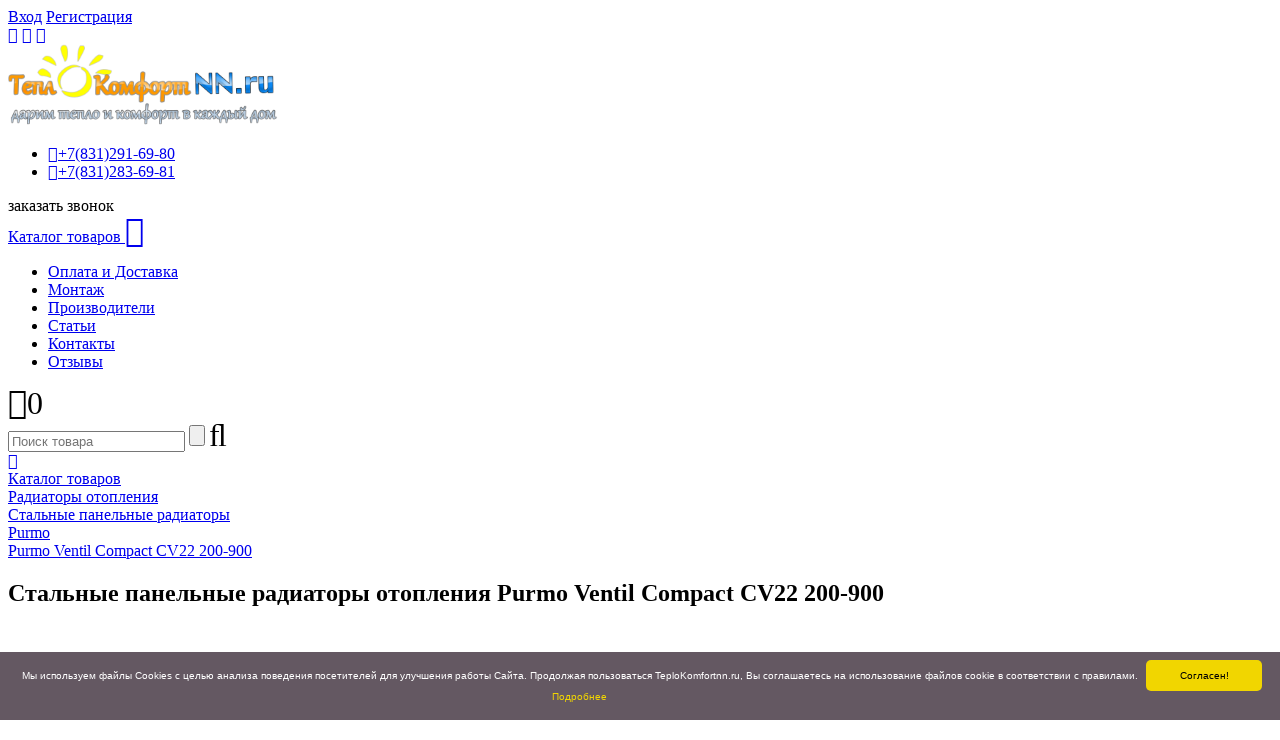

--- FILE ---
content_type: text/html; charset=UTF-8
request_url: https://teplokomfortnn.ru/products/purmo-ventil-compact-cv22-200-900
body_size: 14413
content:
<!DOCTYPE html> <html itemscope="itemscope" itemtype="http://schema.org/WebPage" lang="ru"> <head> <base href="https://teplokomfortnn.ru"> <title>Стальные панельные радиаторы отопления Purmo Ventil Compact CV22 200-900 купить в «ТеплоКомфорт-НН», цена, отзывы, инструкция</title>  <meta http-equiv="Content-Type" content="text/html; charset=UTF-8" /> <meta name="description" content="Стальные панельные радиаторы отопления Purmo Ventil Compact CV22 200-900 купить в Нижнем Новгороде цена 6.145р гарантия Purmo" /> <meta name="keywords" content="Стальные панельные радиаторы отопления Purmo Ventil Compact CV22 200-900" /> <meta name="viewport" content="width=1024" /> <meta http-equiv="X-UA-Compatible" content="IE=edge" />  <meta property="og:type" content="website"> <meta property="og:url" content="https://teplokomfortnn.ru"> <meta property="og:title" content="Стальные панельные радиаторы отопления Purmo Ventil Compact CV22 200-900 купить в «ТеплоКомфорт-НН», цена, отзывы, инструкция"> <meta property="og:description" content="Стальные панельные радиаторы отопления Purmo Ventil Compact CV22 200-900 купить в Нижнем Новгороде цена 6.145р гарантия Purmo">  <meta property="og:image" content="https://teplokomfortnn.ru/files/products/ventil-compact-200_3.300x300.jpg?f35165c8b767f7c25e306739100835c0">   <meta name="google-site-verification" content="ggsVQ-AORn-iRvO4y9nyOODsMlUHwbxAEbKMOFGl9uY" /> <meta name="yandex-verification" content="484b8a13249f7f71" /> <meta name="yandex-verification" content="2e27685fa8812c69" /> <meta name="yandex-verification" content="aae31c9d63c824c2" /> <meta name="format-detection" content="telephone=no" />   <link rel="canonical" href="https://teplokomfortnn.ru/products/purmo-ventil-compact-cv22-200-900" />  <link rel="icon" href="/design/teplo/images/favicon.ico" type="image/x-icon" /> <link rel="shortcut icon" href="/design/teplo/images/favicon.ico" type="image/x-icon" /> <link rel="icon" href="/design/teplo/images/favicon.svg" type="image/svg+xml">  <link href='/design/teplo/css/style.css?v=1755224108' rel="stylesheet" type="text/css" media="screen" /> <link href='/design/teplo/css/font-awesome.min.css' rel="stylesheet" type="text/css" /> <link href='/design/teplo/css/slider.css' rel="stylesheet" type="text/css" /> <link href='/design/teplo/css/tooltips.css' rel="stylesheet" type="text/css" /> <link href='/design/teplo/css/search.css?version=25.01.2026' rel="stylesheet" type="text/css" /> <link href='/design/teplo/css/animate.css' rel="stylesheet" type="text/css" /> <link href="/design/teplo/css/filter.css" rel="stylesheet" type="text/css" media="screen" /> <link href="/js/baloon/css/baloon.css" rel="stylesheet" type="text/css" /> <link href="/js/admintooltip/css/admintooltip.css" rel="stylesheet" type="text/css" /> <link href="/callme/templates/apple/style.css" rel="stylesheet" type="text/css" />  <script type='text/javascript' src="//ajax.googleapis.com/ajax/libs/jquery/1.7.1/jquery.min.js"></script>  <script type="text/JavaScript" src='/design/teplo/js/custom-pack.min.js?version=25.01.2026'></script>  <script type="text/JavaScript" src="/js/baloon/js/baloon.js"></script>  <script type="application/ld+json">
        {
            "@context": "http://schema.org",
            "@type": "Organization",
            "name": "TeploKomfort-NN",
            "alternateName": "ТеплоКомфорт-НН",
            "description": "Все для отопления и водоснабжения",
            "url": "https://teplokomfortnn.ru",
            "logo": "https://teplokomfortnn.ru/design/teplo/images/logo.png",
            "image": "https://teplokomfortnn.ru/design/teplo/images/slider/slide_image_7.png", 
            "contactPoint": [{
                "@type": "ContactPoint",
                "name": "Иванов Владимир",
                "telephone": "+7 (831) 291-69-81",
                "contactType": "customer service",
                "email": "admin@teplokomfortnn.ru",
                "availableLanguage": "RU",
                "areaServed": "RU"
            }]
        }

    </script>  </head> <body > <noindex> <div id="top-panel"> <div id="panel_content"> <div id="account">  <a rel="nofollow" href="/user/login" id="login">Вход</a> <a rel="nofollow" href="/user/register" id="register">Регистрация</a>  </div> </div> </div> </noindex> <div id="sub-panel"> <noindex> <div class="sub-panel"> <span class="icon_block"> <a rel="nofollow" href="javascript:void(0)" id="toggle" class="open_user"><i class="fa fa-lock" title="Личный кабинет"></i></a> <a rel="nofollow" href="/wishlist"><i class="fa fa-heart-o wishlist_top" title="Избранные товары"></i></a> <a rel="nofollow" href="/compare"><i class="fa fa-balance-scale" title="Сравнения товаров"></i></a> </span> </div> </noindex> </div> <div class="wrapper"> <div class="page"> <header> <div id="top_background"> <div id="top_background_wrapper"> </div> </div> <div class="inner"> <div id="header"> <div itemprop="publisher" itemscope="itemscope" itemtype="https://schema.org/Organization" id="logo" class="fadeInDownBig animated">  <a itemprop="logo" itemscope="itemscope" itemtype="https://schema.org/ImageObject" href="https://teplokomfortnn.ru">  <img src="/design/teplo/images/logo.png" title="«ТеплоКомфорт-НН» — все для отопления и водоснабжения" alt="«ТеплоКомфорт-НН» — все для отопления и водоснабжения" />  </a>  <meta itemprop="image" content="/design/teplo/images/logo.png" /> <meta itemprop="name" content="«ТеплоКомфорт-НН» — все для отопления и водоснабжения" /> <meta itemprop="telephone" content="+7 (831) 291-69-80" /> <meta itemprop="address" content="г. Нижний Новгород, Кащенко 2Е, этаж 1, офис 206Б" /> </div> <div id="contact"> <ul> <li><a rel="nofollow" href='tel:+78312916980'><i class="fa fa-mobile"></i><span>+7(831)</span><span class="phone">291-69-80</span></a></li> <li><a rel="nofollow" href='tel:+78312836981'><i class="fa fa-mobile"></i><span>+7(831)</span><span class="phone">283-69-81</span></a></li> </ul> <div id="call_me" class="callme_viewform" >заказать звонок</div> </div> </div> <div class="top_wrapper"> <div id="top"> <a href="javascript:void(0)" id="showHideMenu">Каталог товаров <i class="fa fa-bars fa-2x"></i></a> <script>
                                $(document).ready(function() {
                                    $('#showHideMenu').click(function() {
                                        $('#cssmenu').show();
                                        return false;
                                    });
                                    $('body').click(function() {
                                        $("#cssmenu").hide();
                                    });
                                });

                            </script> <div id="cssmenu" style="display:none;" class="zoomInDown animated">     <ul class="menu_vert">      <li > <a  href="/catalog/gazovye-kolonki" data-category="9">Газовые колонки</a>    </li>        <li class='has-sub'> <a  href="/catalog/kotly-gazovye" data-category="6">Газовые котлы</a>   <ul class="menu_vert">      <li > <a  href="/catalog/nastennye-gazovye-kotly" data-category="7">Настенные газовые котлы</a>    </li>        <li > <a  href="/catalog/napolnye-gazovye-kotly" data-category="8">Напольные газовые котлы</a>    </li>    </ul>   </li>        <li > <a  href="/catalog/kotly-elektricheskie" data-category="15">Электрические котлы</a>    </li>        <li > <a  href="/catalog/kotly-tverdotoplivnye" data-category="37">Котлы твердотопливные</a>    </li>        <li class='has-sub'> <a  href="/catalog/vodonagrevateli" data-category="17">Водонагреватели</a>   <ul class="menu_vert">      <li > <a  href="/catalog/nakopitelnye" data-category="20">Электрические накопительные водонагреватели</a>    </li>        <li > <a  href="/catalog/gazovye-nakopitelnye-vodonagrevateli" data-category="34">Газовые накопительные водонагреватели</a>    </li>        <li > <a  href="/catalog/protochnye" data-category="18">Электрические проточные водонагреватели</a>    </li>    </ul>   </li>        <li > <a  href="/catalog/bojlery-kosvennogo-nagreva" data-category="14">Бойлеры косвенного нагрева</a>    </li>        <li class='has-sub'> <a  href="/catalog/radiatory-otopleniya" data-category="21">Радиаторы отопления</a>   <ul class="menu_vert">      <li > <a  href="/catalog/alyuminievye" data-category="23">Алюминиевые радиаторы</a>    </li>        <li > <a  href="/catalog/bimetallicheskie" data-category="22">Биметаллические радиаторы</a>    </li>        <li > <span class="ActiveCategory">Стальные панельные радиаторы</span>    </li>        <li > <a  href="/catalog/komplektuyuschie-k-radiatoram-otopleniya" data-category="71">Комплектующие к радиаторам отопления</a>    </li>    </ul>   </li>        <li > <a  href="/catalog/sistema-kontrolya-protechki-vody" data-category="76">Система контроля протечки воды</a>    </li>        <li class='has-sub'> <a  href="/catalog/konditsionery" data-category="46">Кондиционеры</a>   <ul class="menu_vert">      <li > <a  href="/catalog/split-sistemy" data-category="47">Сплит-Системы</a>    </li>        <li > <a  href="/catalog/mobilnye-konditsionery" data-category="48">Мобильные кондиционеры</a>    </li>    </ul>   </li>        <li class='has-sub'> <a  href="/catalog/gsm-kontrollery-termostaty" data-category="45">GSM контроллеры, Термостаты</a>   <ul class="menu_vert">      <li > <a  href="/catalog/upravlenie-s-mobilnogo-telefona" data-category="65">Управление с мобильного телефона</a>    </li>        <li > <a  href="/catalog/komnatnye-termostaty" data-category="66">Комнатные термостаты</a>    </li>    </ul>   </li>        <li class='has-sub'> <a  href="/catalog/dymohody-dlya-kotlov-i-kolonok" data-category="13">Дымоходы для котлов и колонок</a>   <ul class="menu_vert">      <li > <a  href="/catalog/koaksialnye-dymohody" data-category="31">Коаксиальные дымоходы</a>    </li>        <li > <a  href="/catalog/razdelnoe-dymoudalenie" data-category="35">Раздельное дымоудаление</a>    </li>        <li > <a  href="/catalog/dymohody-stalnye-poluzhestkie-gofrirovannye" data-category="56">Дымоходы стальные полужесткие гофрированные</a>    </li>    </ul>   </li>        <li class='has-sub'> <a  href="/catalog/kollektory-i-nasosnye-gruppy" data-category="58">Коллекторы и насосные группы</a>   <ul class="menu_vert">      <li > <a  href="/catalog/nasosnye-gruppy" data-category="59">Насосные группы</a>    </li>        <li > <a  href="/catalog/kollektory" data-category="60">Коллекторы</a>    </li>           <li > <a  href="/catalog/shkafy-kollektornye" data-category="62">Шкафы коллекторные</a>    </li>    </ul>   </li>        <li class='has-sub'> <a  href="/catalog/nasosy-i-stantsii" data-category="10">Насосы и насосные станции</a>   <ul class="menu_vert">      <li > <a  href="/catalog/tsirkulyatsionnye" data-category="12">Циркуляционные насосы</a>    </li>        <li > <a  href="/catalog/nasosy-povysheniya-davleniya" data-category="70">Насосы повышения давления</a>    </li>        <li > <a  href="/catalog/kanalizatsionnye" data-category="26">Канализационные насосы</a>    </li>        <li > <a  href="/catalog/stantsii" data-category="11">Насосные станции</a>    </li>           <li > <a  href="/catalog/skvazhinnye-nasosy" data-category="29">Скважинные насосы</a>    </li>        <li > <a  href="/catalog/drenazhnye-nasosy" data-category="30">Дренажные насосы</a>    </li>    </ul>   </li>        <li class='has-sub'> <a  href="/catalog/gazovye-schetchiki" data-category="24">Газовые счетчики</a>   <ul class="menu_vert">      <li > <a  href="/catalog/prinadlezhnosti-k-gazovym-schetchikam" data-category="77">Принадлежности к газовым счетчикам</a>    </li>    </ul>   </li>        <li > <a  href="/catalog/truby-polipropilenovye" data-category="49">Трубы полипропиленовые</a>    </li>        <li > <a  href="/catalog/truby-iz-sshitogo-polietilena" data-category="55">Трубы из сшитого полиэтилена</a>    </li>        <li class='has-sub'> <a  href="/catalog/rasshiritelnye-baki" data-category="38">Расширительные баки</a>   <ul class="menu_vert">      <li > <a  href="/catalog/dlya-sistem-otopleniya" data-category="39">Расширительный бак для отопления</a>    </li>        <li > <a  href="/catalog/dlya-sistem-vodosnabzheniya" data-category="40">Расширительный бак для водоснабжения</a>    </li>    </ul>   </li>        <li > <a  href="/catalog/signalizatory" data-category="25">Cигнализаторы загазованности</a>    </li>        <li class='has-sub'> <a  href="/catalog/stabilizatory-napryazheniya-i-istochniki-besperebojnogo-pitaniya" data-category="16">Стабилизаторы напряжения и источники бесперебойного питания</a>   <ul class="menu_vert">      <li > <a  href="/catalog/stabilizatory-napryazheniya" data-category="64">Стабилизаторы напряжения</a>    </li>        <li > <a  href="/catalog/istochniki-besperebojnogo-pitaniya" data-category="63">Источники бесперебойного питания</a>    </li>    </ul>   </li>        <li class='has-sub'> <a  href="/catalog/teplonositeli" data-category="42">Теплоносители</a>   <ul class="menu_vert">      <li > <a  href="/catalog/propilenglikol" data-category="51">Пропиленгликоль</a>    </li>        <li > <a  href="/catalog/glitserin" data-category="53">Глицерин</a>    </li>        <li > <a  href="/catalog/etilenglikol" data-category="54">Этиленгликоль</a>    </li>    </ul>   </li>                      </ul>   </div> <nav class="menu-topnav"> <ul id="menu">          <li>  <a data-page="18" href="oplata-i-dostavka" class="menu_18">Оплата и Доставка</a>  </li>        <li>  <a data-page="11" href="montazh" class="menu_11">Монтаж</a>  </li>     <li>  <a data-page="19" href="brands" class="menu_19">Производители</a>  </li>     <li>  <a data-page="20" href="articles" class="menu_20">Статьи</a>  </li>     <li>  <a data-page="6" href="contact" class="menu_6">Контакты</a>  </li>                             <li>  <a data-page="41" href="reviews" class="menu_41">Отзывы</a>  </li>   </ul> </nav> <div id="cart_informer">    <i class="fa fa-shopping-cart fa-2x" title="Корзина пуста"><span class="ajax_cart_no_product">0</span></i>   <script>
	$(document).ready(function(){
	// Инициализация всплывающей подсказки
		$('#cart_informer i').tooltipster({
			theme: '.tooltipster-shadow',
			position: 'left',
			maxWidth: 350,
			interactive: true,
			interactiveTolerance: 100
		});
	});
	</script>  </div> <div id="sb-search" class="sb-search" title="Поиск товара по названию"> <form itemprop="potentialAction" itemscope itemtype="http://schema.org/SearchAction" action="products" autocomplete="off" class="search_block"> <meta itemprop="target" content="https://teplokomfortnn.ru/products?keyword={keyword}" /> <input itemprop="query-input" class="sb-search-input input_search" type="text" name="keyword" value="" placeholder="Поиск товара" /> <input class="sb-search-submit" value="" type="submit" /> <span class="sb-icon-search"><i class="fa fa-search fa-2x"></i></span> </form> </div> </div> </div> </div> </header>  <div id="main">  <div id="breadcrumbs-one" itemscope="" itemtype="http://schema.org/BreadcrumbList"> <div itemscope="" itemprop="itemListElement" itemtype="http://schema.org/ListItem"> <a href="https://teplokomfortnn.ru" itemprop="item"> <i class="fa fa-home"></i> <span itemprop="name" style="display: none;">Главная</span> <meta itemprop="position" content="1"> </a> </div> <div itemscope="" itemprop="itemListElement" itemtype="http://schema.org/ListItem"> <a href="/catalog" itemprop="item"> <span itemprop="name">Каталог товаров</span> <meta itemprop="position" content="2"> </a> </div>  <div itemscope="" itemprop="itemListElement" itemtype="http://schema.org/ListItem"> <a href="/catalog/radiatory-otopleniya" itemprop="item"> <span itemprop="name">Радиаторы отопления</span> <meta itemprop="position" content="3"> </a> </div>  <div itemscope="" itemprop="itemListElement" itemtype="http://schema.org/ListItem"> <a href="/catalog/stalnye-panelnye-radiatory" itemprop="item"> <span itemprop="name">Стальные панельные радиаторы</span> <meta itemprop="position" content="3"> </a> </div>   <div itemscope="" itemprop="itemListElement" itemtype="http://schema.org/ListItem"> <a href="/catalog/stalnye-panelnye-radiatory/purmo" itemprop="item"> <span itemprop="name">Purmo</span> <meta itemprop="position" content="4"> </a> </div>  <div class="last" itemscope="" itemprop="itemListElement" itemtype="http://schema.org/ListItem"> <a href="/products/purmo-ventil-compact-cv22-200-900" itemprop="item"> <span itemprop="name">Purmo Ventil Compact CV22 200-900</span> <meta itemprop="position" content="5"> </a> </div> </div>   <div id="BigContent">   <script type="text/javascript" src="/design/teplo/js/qrcode.min.js"></script>  
      
      <script type="application/ld+json">
    {
        "@context": "http://schema.org/",
        "@type": "Product",
        "name": "Стальные панельные радиаторы отопления Purmo Ventil Compact CV22 200-900",
        "sku": "3996",
        "image": "https://teplokomfortnn.ru/files/products/ventil-compact-200_3.800x600w.jpg?cc82b44135215875d364b21a381ec641",
        "description": "Купить стальные панельные радиаторы отопления Purmo Ventil Compact CV22 200-900 в Нижнем Новгороде с бесплатной доставкой Вы сможете в интернет магазине «ТеплоКомфорт-НН». Цена: 6.145 руб. Официальная гарантия: Purmo. На странице есть: инструкция, фото, описание, отзывы и технические характеристики товара.",
        "mpn": "[mpn]",
        "brand": {
            "@type": "Brand",
                "name": "Purmo",
                "logo": "https://teplokomfortnn.ru/files/brands/preview/purmo.110x45.png?f975271ed32a49ea8b0b0e57ac109e71",
                "url": "https://teplokomfortnn.ru/catalog/stalnye-panelnye-radiatory/purmo"

        },
        "aggregateRating": {
            "@type": "AggregateRating",
            "ratingValue": "0.0",
            "reviewCount": "0"
            
        },
        "offers": {
            "@type": "Offer",
                "url": "https://teplokomfortnn.ru/products/purmo-ventil-compact-cv22-200-900",
                "priceCurrency": "RUB",
                "price": "6.145",
                "priceValidUntil": "2026-01-25 04:32:00",
                "itemCondition": "http://schema.org/UsedCondition",
                "availability": "http://schema.org/InStock"
        }
    }

</script>  <div class="b1c-good"> <section itemscope itemtype="http://schema.org/Product"> <div class="product"> <h1 itemprop="name" class="b1c-name" data-product="3996">Стальные панельные радиаторы отопления Purmo Ventil Compact CV22 200-900</h1>  <meta itemprop="image" content="https://teplokomfortnn.ru/files/products/ventil-compact-200_3.300x300.jpg?f35165c8b767f7c25e306739100835c0"> <div itemscope itemtype="http://schema.org/ImageObject" id="corner" class="image"> <div class="icons">    </div> <a itemprop="contentUrl" href="https://teplokomfortnn.ru/files/products/ventil-compact-200_3.800x600w.jpg?cc82b44135215875d364b21a381ec641" title="Стальные панельные радиаторы отопления Purmo Ventil Compact CV22 200-900" class="zoom" data-fancybox-group="group"> <img src="https://teplokomfortnn.ru/files/products/ventil-compact-200_3.300x300.jpg?f35165c8b767f7c25e306739100835c0" alt="Стальные панельные радиаторы отопления Purmo Ventil Compact CV22 200-900 купить в Нижнем Новгороде" title="Стальные панельные радиаторы отопления Purmo Ventil Compact CV22 200-900" /> </a> </div>  <div itemprop="offers" itemscope itemtype="http://schema.org/Offer" class="PriceBlock"> <div class="price_product_block"> <div class="triangle"></div> <div class="strike_product"></div> <span itemprop="price" class="price_product"> 6.145 </span> <meta itemprop="priceCurrency" content="RUB" /><span class="price_product">₽</span> <meta itemprop="availability" content="InStock"> <meta itemprop="priceValidUntil" content="2026-01-25 04:32:00"> <link itemprop="url" href="https://teplokomfortnn.ru/products/purmo-ventil-compact-cv22-200-900" /> </div> </div> <div itemscope itemtype="http://schema.org/Brand" itemprop="brand" class="brands_images">  <a rel="nofollow" itemprop="url" data-brand="169" href="/catalog/stalnye-panelnye-radiatory/purmo"> <img itemprop="logo" src="https://teplokomfortnn.ru/files/brands/preview/purmo.110x45.png?f975271ed32a49ea8b0b0e57ac109e71" alt="Бренд Purmo" /> <span itemprop="name">Purmo</span> </a>  </div> <div class="description"> <div class="official-warranty"> <img src="/design/teplo/images/ico-rst.jpg" alt="Официальная гарантия" title="Официальная гарантия">
                    Официальная гарантия производителя
                </div> <div id="advantage"> <div class="rating" itemprop="aggregateRating" itemscope itemtype="http://schema.org/AggregateRating" data-rel="3996"> <span class="rater-starsOff"> <span style="width:0px" class="rater-starsOn"></span> </span> <span class="rater-rating" itemprop="ratingValue">0.0</span> <label>&#160;(На основе: <span itemprop="reviewCount" class="rater-rateCount">0</span> голосов)
                        </label> </div> <div class="advantage advantage-servic"> <p class="p">Весь товар сертифицирован</p> </div> <div class="advantage advantage-garant"> <p class="p">Гарантия и возврат товара</p> </div> <div class="advantage advantage-dost"> <p class="p">Бесплатная доставка по городу</p> </div> <div class="advantage advantage-oform"> <p class="p">Моментальная обработка заказа</p> </div> </div>  <form class="variants" action="/cart"> <select name="variant" class="select_variant select_width" style='display:none;'>  <option value="4879"> data-price="6.145" data-stok="5" data-sku="3996" data-discount="0"> </option>  </select> <meta itemprop="sku" content="3996"> <meta itemprop="mpn" content="[mpn]"> <div class="compare_wishlist_product">   <span class="mylist_add"> <a rel="nofollow" class='addps' href="/compare?id=3996" data-id='3996' data-key='compare' data-informer='1' data-result-text="<a href='/compare'><i class='fa fa-balance-scale active' title='Перейти в список сравнения'> В списке сравнения</i></a>"> <i class="fa fa-balance-scale" title="Добавить в список сравнения"></i> Добавить к сравнению
                                </a> </span>     <span class="mylist_add"> <a rel="nofollow" class='addps' href="/wishlist?id=3996" data-id='3996' data-key='wishlist' data-informer='1' data-result-text="<a href='/wishlist'><i class='fa fa-heart active' title='Перейти в список желаний'> В списке избранном</i></a>"> <i class="fa fa-heart-o" title="Добавить в список желаний"></i> Добавить в избранное
                                </a> </span>   </div> <div id="product-bottom"> <input type="button" class="b1c buyme_cart" value="Быстрый заказ" /> <div class="button_cart_main"> <input type="submit" class="button_sale" value="Заказать" data-result-text="Оформить"><i class="fa fa-shopping-cart"></i> </div> </div>  <script>
                        var price = '{$product->variant->price}';

                    </script>  </form>  </div> <div id="qrcode"> <div id="smallCode" class="qrcode"></div>  <script>
                    $('#smallCode').qrcode({
                        width: 100,
                        height: 100,
                        text: "https://teplokomfortnn.ru/products/purmo-ventil-compact-cv22-200-900"
                    });

                </script>  </div>  <noindex> <div id="back_forward">  <a rel="nofollow" class="hover_mouse left prev_page_link" href="/products/purmo-ventil-compact-cv22-200-800"><span></span>Purmo Ventil Compact CV22 200-800</a>   <a rel="nofollow" class="hover_mouse right next_page_link" href="/products/purmo-ventil-compact-cv22-200-1000"><span></span>Purmo Ventil Compact CV22 200-1000</a>  </div> </noindex> <div class="section"> <ul class="tabs"> <li><a rel="nofollow" class="current" href="/products/purmo-ventil-compact-cv22-200-900#overview"><i class="fa fa-file-text-o"></i>Описание</a></li> <li class="current"><a rel="nofollow" class="current" href="/products/purmo-ventil-compact-cv22-200-900#specification" aria-hidden="true"><i class="fa fa-bars"></i>Характеристики</a></li> <li><a rel="nofollow" class="current" href="/products/purmo-ventil-compact-cv22-200-900#reviews"><i class="fa fa-comments"></i>Отзывы</a></li> </ul> <div itemprop="description" class="box" style="display: none;"> <blockquote> <h2>Описание Purmo Ventil Compact CV22 200-900</h2> </blockquote>  Универсальные панельные радиаторы PURMO Ventil Compact с профилированными нагревательными панелямии конвекционными элементами, снабжённые боковыми накладками и верхней накладкой типа &laquo;гриль&raquo;.<br />Два нижних и четыре боковых присоединительных отверстия с внутренней резьбой G 1/2 делают возможным подсоединение снизу, а в случае необходимости &ndash; сбоку. Радиаторы оборудованы встроенным термостатическим вкладышем с предварительной регулировкой производства Oventrop. Заглушка, воздухоотводчик, термостатический вкладыш и настенное крепление идут в комплекте с радиатором (кроме приборов высотой 200 мм). Радиаторы высотой 200 мм комплектуются термостатическим вкладышем, заглушкой и воздухоотводчиком (крепеж заказывается отдельно).  </div> <div class="box visible" style="display: block;"> <blockquote> <h2>Технические характеристики Purmo Ventil Compact CV22 200-900</h2> </blockquote>  <ul class="features">  <li id="519"> <label>Тип</label> <span style="width:45%;text-align: left;float: right;display: block;">22</span> </li>  <li id="727"> <label>Мощность Вт</label> <span style="width:45%;text-align: left;float: right;display: block;">1071</span> </li>  <li id="541"> <label>Подключение</label> <span style="width:45%;text-align: left;float: right;display: block;">Нижнее</span> </li>  <li id="554"> <label>Высота (мм)</label> <span style="width:45%;text-align: left;float: right;display: block;">200</span> </li>  <li id="768"> <label>Длинна (мм)</label> <span style="width:45%;text-align: left;float: right;display: block;">900</span> </li>  <li id="570"> <label>Страна производитель</label> <span style="width:45%;text-align: left;float: right;display: block;">Польша</span> </li>  </ul> <noindex> <div class="disclaimer"> <p>Технические характеристики товара могут отличаться от указанных на сайте, уточняйте технические характеристики товара на момент покупки и оплаты. Вся информация на сайте о товарах носит справочный характер и не является публичной офертой в соответствии с пунктом 2 статьи 437 ГК РФ.</p> <i class="fa fa-info-circle fa-2x"></i> </div> </noindex>  </div> <div class="box" style="display: none;"> <div id="comments">  <blockquote> <h2>Отзывы о Purmo Ventil Compact CV22 200-900</h2> <div>&#160;&#160;&#160;отсутствует... Будьте первым!</div> </blockquote>   <form class="comment_form" method="post" autocomplete="off">  <textarea class="comment_textarea" id="comment_text" name="text" data-format=".+" data-notice="Введите комментарий"></textarea> <div> <input class="button_comments comments" type="submit" name="comment" value="Оставить мнение" /> <input class="namehere input_name" type="text" id="comment_name" name="name" placeholder="Пожалуйста представьтесь" value="" data-format=".+" data-notice="Введите имя" /> <input class="emailhere emai_product" type="text" id="comment_email" name="email" value="" placeholder="E-mail для ответа (необязательно)" /> <div class="captcha"> <img src="/captcha/image.php?6395" alt='captcha' /> <input class="input_captcha" id="comment_captcha" type="text" name="captcha_code" maxlength="5" value="" data-format="^[1-9]\d\d\d\d$" data-notice="Введите капчу" /> <label for="comment_captcha">Введите защиту от ботов</label> </div> <input class="input_phone" type="text" id="comment_phone" name="phone" value="" /> </div> </form> </div> </div> </div> </div> </section> </div>      <h3 class="NameHeaderH3">Случайные товары из бренда: <a class="link-dotted" href="/catalog/stalnye-panelnye-radiatory/purmo">Стальные панельные радиаторы Purmo</a></h3> <ul class="tiny_products">   <li class="product">  <div class="image"> <div class="icons">    </div> <a href="/products/purmo-ventil-compact-cv11-300-500"> <img src="https://teplokomfortnn.ru/files/products/cv-11-500.100x100_4.200x200.jpg?d4403b6ae8a807c855d18ddf6edb4d5a" alt="Стальные панельные радиаторы отопления Purmo Ventil Compact CV11 300-500 купить в Нижнем Новгороде"/> </a> </div>  <div class="product_info"> <a data-product="4198" href="/products/purmo-ventil-compact-cv11-300-500"> <h3>Стальные панельные радиаторы отопления Purmo Ventil Compact CV11 300-500</h3> </a> <div class="annotation"> <ul class="features">  </ul> <div class="detal"><a rel="nofollow" href="/products/purmo-ventil-compact-cv11-300-500" title="">Подробнее</a></div> </div>  <form class="variants" action="/cart"> <table>   <tr class="variant"> <td> <input id="variants_5081" name="variant" value="5081" type="radio" class="variant_radiobutton" checked style="display:none;"/> </td> <td>  </td> <td>  <span class="price">3.651</span> </td> </tr>  </table> <div class="button_cart_main">  <input type="submit" class="button_main" value="Купить" data-result-text="Оформить"/><i id="4198" class="fa fa-shopping-cart" title="Купить"></i>  </div> <div class="productDetail"> <a rel="nofollow" href="/products/purmo-ventil-compact-cv11-300-500">Подробнее</a> </div> </form> </div> </li>   <li class="product">  <div class="image"> <div class="icons">    </div> <a href="/products/purmo-ventil-compact-cv11-300-400"> <img src="https://teplokomfortnn.ru/files/products/cv-11-500.100x100_3.200x200.jpg?c973411c588dbdf08efbe635f4c0d6a3" alt="Стальные панельные радиаторы отопления Purmo Ventil Compact CV11 300-400 купить в Нижнем Новгороде"/> </a> </div>  <div class="product_info"> <a data-product="4197" href="/products/purmo-ventil-compact-cv11-300-400"> <h3>Стальные панельные радиаторы отопления Purmo Ventil Compact CV11 300-400</h3> </a> <div class="annotation"> <ul class="features">  </ul> <div class="detal"><a rel="nofollow" href="/products/purmo-ventil-compact-cv11-300-400" title="">Подробнее</a></div> </div>  <form class="variants" action="/cart"> <table>   <tr class="variant"> <td> <input id="variants_5080" name="variant" value="5080" type="radio" class="variant_radiobutton" checked style="display:none;"/> </td> <td>  </td> <td>  <span class="price">3.562</span> </td> </tr>  </table> <div class="button_cart_main">  <input type="submit" class="button_main" value="Купить" data-result-text="Оформить"/><i id="4197" class="fa fa-shopping-cart" title="Купить"></i>  </div> <div class="productDetail"> <a rel="nofollow" href="/products/purmo-ventil-compact-cv11-300-400">Подробнее</a> </div> </form> </div> </li>   <li class="product">  <div class="image"> <div class="icons">    </div> <a href="/products/purmo-compact-c11-300-500"> <img src="https://teplokomfortnn.ru/files/products/cv-11-500.100x100_2.200x200.jpg?323f7e4aa8a34bfe465399fadb53bf25" alt="Стальные панельные радиаторы отопления Purmo Compact C11 300-500 купить в Нижнем Новгороде"/> </a> </div>  <div class="product_info"> <a data-product="4196" href="/products/purmo-compact-c11-300-500"> <h3>Стальные панельные радиаторы отопления Purmo Compact C11 300-500</h3> </a> <div class="annotation"> <ul class="features">  </ul> <div class="detal"><a rel="nofollow" href="/products/purmo-compact-c11-300-500" title="">Подробнее</a></div> </div>  <form class="variants" action="/cart"> <table>   <tr class="variant"> <td> <input id="variants_5079" name="variant" value="5079" type="radio" class="variant_radiobutton" checked style="display:none;"/> </td> <td>  </td> <td>  <span class="price">2.583</span> </td> </tr>  </table> <div class="button_cart_main">  <input type="submit" class="button_main" value="Купить" data-result-text="Оформить"/><i id="4196" class="fa fa-shopping-cart" title="Купить"></i>  </div> <div class="productDetail"> <a rel="nofollow" href="/products/purmo-compact-c11-300-500">Подробнее</a> </div> </form> </div> </li>   <li class="product">  <div class="image"> <div class="icons">    </div> <a href="/products/purmo-compact-c11-300-400"> <img src="https://teplokomfortnn.ru/files/products/cv-11-500.100x100_1.200x200.jpg?314cf6820d04374d73f20407be3678ef" alt="Стальные панельные радиаторы отопления Purmo Compact C11 300-400 купить в Нижнем Новгороде"/> </a> </div>  <div class="product_info"> <a data-product="4195" href="/products/purmo-compact-c11-300-400"> <h3>Стальные панельные радиаторы отопления Purmo Compact C11 300-400</h3> </a> <div class="annotation"> <ul class="features">  </ul> <div class="detal"><a rel="nofollow" href="/products/purmo-compact-c11-300-400" title="">Подробнее</a></div> </div>  <form class="variants" action="/cart"> <table>   <tr class="variant"> <td> <input id="variants_5078" name="variant" value="5078" type="radio" class="variant_radiobutton" checked style="display:none;"/> </td> <td>  </td> <td>  <span class="price">2.405</span> </td> </tr>  </table> <div class="button_cart_main">  <input type="submit" class="button_main" value="Купить" data-result-text="Оформить"/><i id="4195" class="fa fa-shopping-cart" title="Купить"></i>  </div> <div class="productDetail"> <a rel="nofollow" href="/products/purmo-compact-c11-300-400">Подробнее</a> </div> </form> </div> </li>  </ul>     <h3 class="NameHeaderH3">Похожие товары из раздела: <a class="link-dotted" href="/catalog/stalnye-panelnye-radiatory">Стальные панельные радиаторы отопления</a></h3> <ul class="tiny_products">   <li class="product">  <div class="image"> <div class="icons">    </div> <a href="/products/purmo-ventil-compact-cv22-500-1800"> <img src="https://teplokomfortnn.ru/files/products/purmo_27.200x200.jpg?cefe68e3963925d0eb089e1d659a524c" alt="Стальные панельные радиаторы отопления Purmo Ventil Compact CV22 500-1800 купить в Нижнем Новгороде"/> </a> </div>  <div class="product_info"> <a data-product="3988" href="/products/purmo-ventil-compact-cv22-500-1800"> <h3>Стальные панельные радиаторы отопления Purmo Ventil Compact CV22 500-1800</h3> </a> <div class="annotation"> <ul class="features">  </ul> <div class="detal"><a rel="nofollow" href="/products/purmo-ventil-compact-cv22-500-1800" title="">Подробнее</a></div> </div>  <form class="variants" action="/cart"> <table>   <tr class="variant"> <td> <input id="variants_4871" name="variant" value="4871" type="radio" class="variant_radiobutton" checked style="display:none;"/> </td> <td>  </td> <td>  <span class="price">18.990</span> </td> </tr>  </table> <div class="button_cart_main">  <input type="submit" class="button_main" value="Купить" data-result-text="Оформить"/><i id="3988" class="fa fa-shopping-cart" title="Купить"></i>  </div> <div class="productDetail"> <a rel="nofollow" href="/products/purmo-ventil-compact-cv22-500-1800">Подробнее</a> </div> </form> </div> </li>   <li class="product">  <div class="image"> <div class="icons">    </div> <a href="/products/purmo-ventil-compact-cv33-200-800"> <img src="https://teplokomfortnn.ru/files/products/purmo-200_2.200x200.jpg?da10b6cda8133e83d9bb9e2201ac40e3" alt="Стальные панельные радиаторы отопления Purmo Ventil Compact CV33 200-800 купить в Нижнем Новгороде"/> </a> </div>  <div class="product_info"> <a data-product="4113" href="/products/purmo-ventil-compact-cv33-200-800"> <h3>Стальные панельные радиаторы отопления Purmo Ventil Compact CV33 200-800</h3> </a> <div class="annotation"> <ul class="features">  </ul> <div class="detal"><a rel="nofollow" href="/products/purmo-ventil-compact-cv33-200-800" title="">Подробнее</a></div> </div>  <form class="variants" action="/cart"> <table>   <tr class="variant"> <td> <input id="variants_4996" name="variant" value="4996" type="radio" class="variant_radiobutton" checked style="display:none;"/> </td> <td>  </td> <td>  <span class="price">8.728</span> </td> </tr>  </table> <div class="button_cart_main">  <input type="submit" class="button_main" value="Купить" data-result-text="Оформить"/><i id="4113" class="fa fa-shopping-cart" title="Купить"></i>  </div> <div class="productDetail"> <a rel="nofollow" href="/products/purmo-ventil-compact-cv33-200-800">Подробнее</a> </div> </form> </div> </li>   <li class="product">  <div class="image"> <div class="icons">    </div> <a href="/products/purmo-compact-c22-300-3000"> <img src="https://teplokomfortnn.ru/files/products/purmo_47.200x200.jpg?9071b36e26502a6ca4154a42a1ac14b6" alt="Стальные панельные радиаторы отопления Purmo Compact C22 300-3000 купить в Нижнем Новгороде"/> </a> </div>  <div class="product_info"> <a data-product="4022" href="/products/purmo-compact-c22-300-3000"> <h3>Стальные панельные радиаторы отопления Purmo Compact C22 300-3000</h3> </a> <div class="annotation"> <ul class="features">  </ul> <div class="detal"><a rel="nofollow" href="/products/purmo-compact-c22-300-3000" title="">Подробнее</a></div> </div>  <form class="variants" action="/cart"> <table>   <tr class="variant"> <td> <input id="variants_4905" name="variant" value="4905" type="radio" class="variant_radiobutton" checked style="display:none;"/> </td> <td>  </td> <td>  <span class="price">11.667</span> </td> </tr>  </table> <div class="button_cart_main">  <input type="submit" class="button_main" value="Купить" data-result-text="Оформить"/><i id="4022" class="fa fa-shopping-cart" title="Купить"></i>  </div> <div class="productDetail"> <a rel="nofollow" href="/products/purmo-compact-c22-300-3000">Подробнее</a> </div> </form> </div> </li>   <li class="product">  <div class="image"> <div class="icons">    </div> <a href="/products/purmo-ventil-compact-cv22-500-1600"> <img src="https://teplokomfortnn.ru/files/products/purmo_26.200x200.jpg?05a31b8b17240e263eba0897941f371c" alt="Стальные панельные радиаторы отопления Purmo Ventil Compact CV22 500-1600 купить в Нижнем Новгороде"/> </a> </div>  <div class="product_info"> <a data-product="3987" href="/products/purmo-ventil-compact-cv22-500-1600"> <h3>Стальные панельные радиаторы отопления Purmo Ventil Compact CV22 500-1600</h3> </a> <div class="annotation"> <ul class="features">  </ul> <div class="detal"><a rel="nofollow" href="/products/purmo-ventil-compact-cv22-500-1600" title="">Подробнее</a></div> </div>  <form class="variants" action="/cart"> <table>   <tr class="variant"> <td> <input id="variants_4870" name="variant" value="4870" type="radio" class="variant_radiobutton" checked style="display:none;"/> </td> <td>  </td> <td>  <span class="price">17.565</span> </td> </tr>  </table> <div class="button_cart_main">  <input type="submit" class="button_main" value="Купить" data-result-text="Оформить"/><i id="3987" class="fa fa-shopping-cart" title="Купить"></i>  </div> <div class="productDetail"> <a rel="nofollow" href="/products/purmo-ventil-compact-cv22-500-1600">Подробнее</a> </div> </form> </div> </li>  </ul>    <script>
    $(function() {
        // Раскраска строк характеристик
        $(".features li:even").addClass('even');

        // Ретинг
        $('.testRater').rater({
            postHref: 'ajax/rating.php'
        });

        // Зум картинок
        $("a.zoom").fancybox({
            prevEffect: 'fade',
            nextEffect: 'fade'
        });

        // Оформить/Заказать
        $('.variants input:submit').click(function() {
            $(this).parents('form').submit();
            $(this).replaceWith('<input type="button" class="button_sale" value="Оформить" onclick="location.href=\'/cart\'"><i class="fa fa-shopping-cart active"></i>');
        });
    });

    $(function() {
        // Выбор вариантов товара
        $('select[name=variant]').change(function() {
            price = $(this).find('option:selected').attr('data-price');
            compare_price = '';
            if (typeof $(this).find('option:selected').attr('compare_price') == 'string')
                compare_price = $(this).find('option:selected').attr('compare_price');
            $(this).find('option:selected').attr('compare_price');
            $(this).closest('form').find('span.price_product').html(price);
            $(this).closest('form').find('.price_product_block .strike_product .strikeout').html(compare_price);
            return false;
        });
    });

    $(function() {
        $('.product .select_variant').change(function() {
            if (parseInt($(this).closest('form.variants').find('.input_amount').val()) > parseInt($(this).find('option:selected').data('stok'))) {
                $(this).closest('form.variants').find('.input_amount').val($(this).find('option:selected').data('stok'));
            }
            var sku = $(this).find('option:selected').data('sku');
            if ($(this).find('option:selected').data('sku').length == 0)
                sku = 'Неизвестно';
            $(this).closest('.product').find('.sku_brand .sku_product').html(sku);
            if ($(this).find('option:selected').data('discount') == 0)
                $(this).closest('.product').find('.discount').hide();
            else
                $(this).closest('.product').find('.discount').html($(this).find('option:selected').data('discount')).show();
        })
        $('#input_minus_plus .plus, #input_minus_plus .minus').click(function() {
            var this_block = $(this).closest('form.variants');
            var this_amount = this_block.find('.input_amount');
            var this_amount_val = parseInt(this_amount.val());
            if ($(this).val() == '+' && this_amount_val < parseInt(this_block.find('.select_variant option:selected').data('stok'))) {
                this_amount.val(parseInt(this_amount.val()) + 1);
            } else if ($(this).val() == '-' && this_amount_val > 1) {
                this_amount.val(this_amount_val - 1);
            }
        });
    });

</script>   <link href="/js/fancybox/jquery.fancybox.css" rel="stylesheet" type="text/css" /> <link href='/design/teplo/css/tabs.css?version=25.01.2026' rel="stylesheet" type="text/css" />  <script type="text/javascript" src="/js/fancybox/jquery.fancybox.pack.js"></script>  <script type="text/JavaScript" src="/design/teplo/js/tabs.js"></script>  <script type="text/JavaScript" src="/buyme/js/buyme.js"></script>
 </div>   </div>   <footer><div class="footer_top"></div> <div id="footer"> <div class="footer"> <div class="footer-cols-wrapper"> <div class="footer-col div_1" style="height: 180px;"> <span class="title-footer">Покупателям</span> <div class="footer-col-content"> <ul> <li><a href="/catalog">Каталог товаров</a></li> <li>  <a rel="nofollow" href="/user/login">Личный кабинет</a>  </li> <li><a rel="nofollow" href="/oplata-i-dostavka">Как заказать</a></li> <li><a rel="nofollow" href="/">Заказы и возвраты</a></li>   <li><a rel="nofollow" href="/../catalog/featured">Рекомендуемые товары</a></li>   <li><a rel="nofollow" href="/../catalog/discounted">Товары со скидками</a></li>  </ul> </div> </div> <div class="footer-col div_2" style="height: 180px;"> <span class="title-footer">Партнерам</span> <div class="footer-col-content"> <ul> <li><a rel="nofollow" href="/rabota-s-postavschikami">Поставщикам продукции</a></li> <li><a rel="nofollow" href="/rabota-s-montazhnymi-organizatsiyami">Монтажным организациям</a></li> <li><a rel="nofollow" href="/rabota-s-reklamnymi-agenstvami">Рекламным агентствам</a></li> </ul> </div> </div> <div class="footer-col div_3" style="height: 180px;"> <span class="title-footer">Информация</span> <div class="footer-col-content"> <ul> <li><a rel="nofollow" href="/sitemap">Карта сайта</a></li> <li><a rel="nofollow" href="/contact">Обратная связь</a></li> <li><a rel="nofollow" href="/servisnye-tsentry">Сервисные центры</a></li> <li><a rel="nofollow" href="/publichnaya-oferta-teplokomfort-nn">Публичная оферта</a></li> <li><a rel="nofollow" href="/politika-konfidentsialnosti">Политика конфиденциальности</a></li> </ul> </div> </div> <div class="footer-col last div_4" style="height: 180px;"> <span class="title-footer">Работа с клиентами</span> <p>Нижний Новгород:</p> <p class="footer-phone">Тел: +7 (831) 291-69-80</p> <p class="footer-phone">Тел: +7 (831) 291-69-81</p> <noindex> <div id="market"> <a rel="nofollow" target="_blank" href="//clck.yandex.ru/redir/dtype=stred/pid=47/cid=1248/*http://market.yandex.ru/shop/130568/reviews/add"> <img src="[data-uri]" width="160" height="31" alt="Оцените качество магазина на Яндекс.Маркете."/> </a> </div> </noindex> </div> </div> <span class="footer_copyright "> <p>Продажу газового и отопительного оборудование осуществляем в города: <b>Арзамас</b>, <b>Балахна</b>, <b>Бор</b>, <b>Богородск</b>, <b>Городец</b>, <b>Дзержинск</b>, <b>Кстово</b>, <b>Павлово</b>, <b>Заволжье</b> и в другие города Нижегородской области.</p> </span> <div class="clear"></div> <div id ="address"> <div class="payments_footer"> <span>Принимаем к оплате:</span> <div> <i class="fa fa-cc-visa fa-2x" title="VISA"></i> <i class="fa fa-cc-mastercard fa-2x" title="Mastercard"></i> <i class="fa fa-credit-card fa-2x" title="Яндекс.Деньги"></i> </div> </div> <div class="copyright">Copyright © 2012 - 2026 г. | <span>«ТеплоКомфорт-НН»</span></div> </div> </div> </div></footer> </div> </div>    <script type="text/JavaScript" src="/callme/js/callme.js"></script>  <script type="text/JavaScript" src="/design/teplo/js/slider.js"></script> <script type="text/JavaScript" src="/design/teplo/js/modernizr.custom.37522.js"></script>  <script type="text/JavaScript" src="/design/teplo/js/scrolltopcontrol.js"></script>  <script type="text/JavaScript" src="/design/teplo/js/tooltips.js"></script>  <script type="text/JavaScript" src="/design/teplo/js/search.js"></script> <script type="text/JavaScript" src="/design/teplo/js/classie.js"></script>  <script type="text/JavaScript" src="/js/autocomplete/jquery.autocomplete-min.js"></script>   <script type='text/javascript' src="/design/teplo/js/jquery-ui-1.9.0.custom.min.js"></script> <script type='text/javascript' src="/design/teplo/js/filter.min.js"></script> <script type='text/javascript' src="/design/teplo/js/jquery.reveal.js"></script>   <script type='text/javascript' src="/design/teplo/js/addtocopy.js"></script> <script type="text/javascript" src="/design/teplo/ButtonUp/MrScrollUp.js"></script> <link rel="stylesheet" type="text/css" href="/design/teplo/ButtonUp/MrScrollUp.css" /> <div id="MrScrollUp" style="display:none;"> <div class="MrScrollUp1"></div> <div class="MrScrollUp2"></div> </div> <div id="metrika">  <script type="text/javascript" > (function(m,e,t,r,i,k,a){m[i]=m[i]||function(){(m[i].a=m[i].a||[]).push(arguments)}; m[i].l=1*new Date(); for (var j = 0; j < document.scripts.length; j++) {if (document.scripts[j].src === r) { return; }} k=e.createElement(t),a=e.getElementsByTagName(t)[0],k.async=1,k.src=r,a.parentNode.insertBefore(k,a)}) (window, document, "script", "https://mc.yandex.ru/metrika/tag.js", "ym"); ym(16333114, "init", { clickmap:true, trackLinks:true, accurateTrackBounce:true, webvisor:true, ecommerce:"dataLayer" }); </script> <noscript><div><img src="https://mc.yandex.ru/watch/16333114" style="position:absolute; left:-9999px;" alt="" /></div></noscript>  </div> <script type="text/javascript" id="cookieinfo" src="//cookieinfoscript.com/js/cookieinfo.min.js"
		data-bg="#645862"
		data-fg="#FFFFFF"
		data-link="#F1D600"
		data-font-size="10px"
		data-text-align="center"
		data-message="Мы используем файлы Cookies с целью анализа поведения посетителей для улучшения работы Сайта. Продолжая пользоваться TeploKomfortnn.ru, Вы соглашаетесь на использование файлов cookie в соответствии с правилами."
		data-moreinfo="https://teplokomfortnn.ru/politika-konfidentsialnosti"
		data-linkmsg="Подробнее"
		data-close-text="Согласен!">
	</script> </body> </html><!--
memory peak usage: 1787128 bytes
page generation time: 0.13855695724487 seconds
-->

--- FILE ---
content_type: text/css
request_url: https://teplokomfortnn.ru/design/teplo/css/filter.css
body_size: 1546
content:
@charset "UTF-8";
/* CSS Document */

.left-menu #filter h3 {
    font-size: 16px;
}

.price_filter {
    float: left;
    width: 100%;
    margin: -1px 0px 10px;
}

#filter {
    z-index: 9999;
    overflow: hidden;
    float: left;
    background-color: #FFF;
    width: 230px;
    border: 1px solid #DDD;
    padding-left: 5px;
    margin-bottom: 10px;
}

.discounted_featured {
    height: 70px;
}

#filter form ul {
    list-style-type: none;
    padding-top: 15px;
    margin: -5px 0 15px;
    text-indent: 10px;
    float: left;
    width: 100%;
    height: 100%;
    max-height: 230px;
    overflow-y: overlay;
}

#filter form li {
    clear: both;
    color: #494949;
    position: relative;
    font: normal 15px/15px'Roboto Condensed', Arial, sans-serif;
}

#filter form li.disabled {
    color: #7A7A7A;
    text-decoration: line-through;
}

#filter form li.disabled label i:hover {
    text-decoration: none;
}

#filter form li.disabled label {
    cursor: default;
    text-decoration: line-through;
}

#filter form li.disabled label:hover {
    cursor: default !important;
    text-decoration: line-through;
    color: #7A7A7A;
}

#filter form li.disabled label i {}

#filter form li label {
    padding-left: 15px;
    float: left;
    clear: both;
    height: 21px;
}

#filter form li label:hover {
    color: #315f98;
    font-style: normal;
    cursor: pointer;
}

#filter form li:not(.disabled) label i:hover {
    text-decoration: underline;
    cursor: pointer;
}

#filter form li label i {
    color: #7A7A7A;
    font-style: normal;
    font-size: 12px;
    display: none !important;
}

input#min_price,
input#max_price {
    text-indent: 0;
    padding: 0;
    font-size: 15px;
    text-align: center;
    width: 4em;
    height: 25px;
    border: 1px solid #AFAFAF;
}

.price_slider {
    width: 100%;
    position: relative;
    text-align: center;
    float: left;
    margin-top: 10px;
}

.ui-slider {
    position: relative;
    text-align: left;
    z-index: 1;
    margin: 30px 10px 10px;
    border-radius: 4px;
}

.ui-widget-content {
    height: 8px;
    border: 1px solid #CFD0D0;
}

.ui-slider-horizontal .ui-slider-range {
    top: 0;
    height: 100%;
}

.ui-slider .ui-slider-handle {
    position: absolute;
    z-index: 2;
    width: 17px;
    height: 18px;
    cursor: default;
    top: -5px;
}

.ui-slider .ui-state-left,
.ui-slider .ui-state-right {
    width: 9px;
    height: 23px;
    z-index: 102;

}

.ui-slider .ui-state-left {
    margin-left: -10px;
    border: 5px solid #fff;
    background-color: #99A4AC;
    width: 8px;
    height: 8px;
    box-sizing: content-box;
    box-shadow: 0 0 0 1px #CFD0D0;
    border-radius: 50%;
    top: -5px;
    cursor: pointer;
    transition: background-color .3s ease;
}

.ui-slider .ui-state-left:hover {
    background-color: #239BD3;
}

.ui-slider .ui-state-right {
    margin-left: -10px;
    border: 5px solid #fff;
    background-color: #99A4AC;
    width: 8px;
    height: 8px;
    box-sizing: content-box;
    box-shadow: 0 0 0 1px #CFD0D0;
    border-radius: 50%;
    top: -5px;
    cursor: pointer;
    transition: background-color .3s ease;
}

.ui-slider .ui-state-right:hover {
    background-color: #239BD3;
}

.ui-slider .ui-slider-range {
    position: absolute;
    z-index: 1;
    display: block;
    background-color: #F7F7F7;
}

.ui-widget-header {
    overflow: hidden;
}

.ui-slider-handle {
    /*	border-radius: 50%;
	 -moz-border-radius:50%;
	 -webkit-border-radius:50%;
	 -khtml-border-radius:50%;
	width: 16px;
	height: 16px;
	background: #E0E0E0;
*/
}

.ui-slider .ui-slider-range.ui-widget-header-bar {
    z-index: 100;
}

.ui-slider .ui-slider-range.ui-widget-header-left {
    z-index: 101;
    width: 0px;
    background-color: #FFF;
}

.ui-slider .ui-slider-range.ui-widget-header-right {
    z-index: 101;
    width: 0px;
    background: #fff;
}

.ui-widget-header-hidden {
    display: none !important;
}

.popover {
    position: absolute;
    top: -5px;
    right: 0;
    z-index: 9999;
    display: none;
    width: 100px;
    padding: 1px;
    font-size: 11px;
    text-align: center;
    background-color: #E2C491;
    border: 1px solid #CEAA74;
    border: 1px solid rgba(219, 191, 139, 0.2);
    -webkit-border-radius: 4px;
    -moz-border-radius: 4px;
    border-radius: 4px;
    -webkit-box-shadow: 0 5px 10px rgba(219, 191, 139, 0.2);
    -moz-box-shadow: 0 5px 10px rgba(219, 191, 139, 0.2);
    box-shadow: 0 5px 10px rgba(219, 191, 139, 0.2);
    -webkit-background-clip: padding-box;
    -moz-background-clip: padding;
    background-clip: padding-box;
}

.popover {
    overflow: visible !important;
    margin-left: -105px;
    z-index: 9999;
}


.popover-content {
    /*padding: 3px 4px;*/
}

.popover .arrow,
.popover .arrow:after {
    top: 50%;
    left: -10px;
    margin-top: -10px;
    border-right-color: white;
    border-width: 10px 10px 10px 0;
    position: absolute;
    display: inline-block;
    width: 0;
    height: 0;
    border-color: transparent;
    border-style: solid;
}

.popover .arrow:after {
    bottom: -11px;
    left: -1px;
    border-right-color: rgba(219, 191, 139, 0.25);
    border-width: 11px 11px 11px 0;
    z-index: -1;
    content: "";
}

.total_view {
    font-size: 110%;
    border-bottom: 1px solid #EBEBEB;
    background-color: #F7F7F7;
}

.apply a {
    color: #505050;
    font-size: 15px;
    text-shadow: 0px 1px 0px white;
    text-decoration: none;
}

.apply a:hover {
    text-decoration: line;
}

h4.features_title {
    position: relative;
    z-index: 0;
    float: left;
    width: 230px;
    min-height: 30px;
    right: 6px;
    font-family: 'Roboto Condensed', Arial, sans-serif;
    border: 1px solid #D5DADF;
    background: #FFF url('../images/pattern_bg.png') repeat;
    color: #556273;
    padding: 5px;
    font-weight: normal;
}

/*

h4.features_title:after {
  z-index: 0;
  position: absolute;
  top: 0px;
  left: 223px;
  content: '';
  border-width: 13px 0 13px 12px;
  border-style: solid;
  border-color: #FFF #FFF #FFF rgba(0, 0, 0, 0);
}
h4.features_title:before {
z-index: 0;
left: -5px;
position: relative;
top: 30px;
content: "";
border-top: 8px solid #335C7D;
border-left: 8px solid transparent;
}

*/
.count_products_search {
    width: 100%;
    text-align: center;
    float: left;
    margin-bottom: 20px;
}
